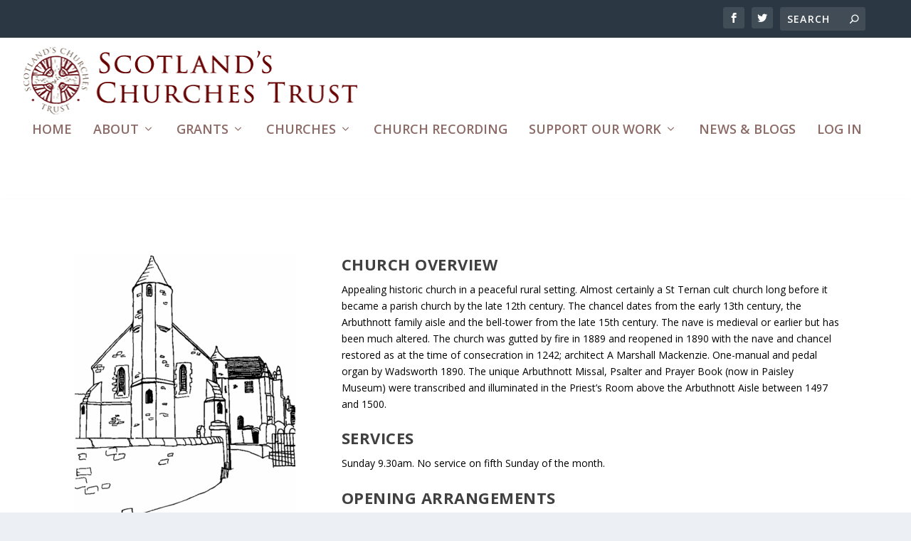

--- FILE ---
content_type: text/html; charset=UTF-8
request_url: https://www.scotlandschurchestrust.org.uk/church/st-ternans-church-arbuthnott/
body_size: 15357
content:
<!DOCTYPE html>
<html lang="en-GB">
<head>
	<meta charset="UTF-8" />
			
	<meta http-equiv="X-UA-Compatible" content="IE=edge">
	<link rel="pingback" href="https://www.scotlandschurchestrust.org.uk/xmlrpc.php" />

		<!--[if lt IE 9]>
	<script src="https://www.scotlandschurchestrust.org.uk/wp-content/themes/Extra/scripts/ext/html5.js" type="text/javascript"></script>
	<![endif]-->

	<script type="text/javascript">
		document.documentElement.className = 'js';
	</script>
	
	<meta name='robots' content='index, follow, max-image-preview:large, max-snippet:-1, max-video-preview:-1' />
	<style>img:is([sizes="auto" i], [sizes^="auto," i]) { contain-intrinsic-size: 3000px 1500px }</style>
	
	<!-- This site is optimized with the Yoast SEO plugin v26.7 - https://yoast.com/wordpress/plugins/seo/ -->
	<title>St Ternan&#039;s Church, Arbuthnott - Scotlands Churches Trust</title>
	<link rel="canonical" href="https://www.scotlandschurchestrust.org.uk/church/st-ternans-church-arbuthnott/" />
	<meta property="og:locale" content="en_GB" />
	<meta property="og:type" content="article" />
	<meta property="og:title" content="St Ternan&#039;s Church, Arbuthnott - Scotlands Churches Trust" />
	<meta property="og:url" content="https://www.scotlandschurchestrust.org.uk/church/st-ternans-church-arbuthnott/" />
	<meta property="og:site_name" content="Scotlands Churches Trust" />
	<meta property="article:publisher" content="https://www.facebook.com/ScotlandsChurchesTrust/" />
	<meta property="article:published_time" content="2017-09-05T11:17:09+00:00" />
	<meta property="article:modified_time" content="2023-06-13T10:23:14+00:00" />
	<meta property="og:image" content="https://www.scotlandschurchestrust.org.uk/wp-content/uploads/2017/09/St-Ternans-Church-Arbuthnott.gif" />
	<meta property="og:image:width" content="310" />
	<meta property="og:image:height" content="386" />
	<meta property="og:image:type" content="image/gif" />
	<meta name="author" content="sct-admin" />
	<meta name="twitter:card" content="summary_large_image" />
	<meta name="twitter:label1" content="Written by" />
	<meta name="twitter:data1" content="sct-admin" />
	<meta name="twitter:label2" content="Estimated reading time" />
	<meta name="twitter:data2" content="2 minutes" />
	<script type="application/ld+json" class="yoast-schema-graph">{"@context":"https://schema.org","@graph":[{"@type":"Article","@id":"https://www.scotlandschurchestrust.org.uk/church/st-ternans-church-arbuthnott/#article","isPartOf":{"@id":"https://www.scotlandschurchestrust.org.uk/church/st-ternans-church-arbuthnott/"},"author":{"name":"sct-admin","@id":"https://www.scotlandschurchestrust.org.uk/#/schema/person/4c28cf5fba35e5b3e6193bfc931f4b1c"},"headline":"St Ternan&#8217;s Church, Arbuthnott","datePublished":"2017-09-05T11:17:09+00:00","dateModified":"2023-06-13T10:23:14+00:00","mainEntityOfPage":{"@id":"https://www.scotlandschurchestrust.org.uk/church/st-ternans-church-arbuthnott/"},"wordCount":642,"publisher":{"@id":"https://www.scotlandschurchestrust.org.uk/#organization"},"image":{"@id":"https://www.scotlandschurchestrust.org.uk/church/st-ternans-church-arbuthnott/#primaryimage"},"thumbnailUrl":"https://www.scotlandschurchestrust.org.uk/wp-content/uploads/2017/09/St-Ternans-Church-Arbuthnott.gif","keywords":["Aberdeenshire","Church of Scotland","S"],"articleSection":["Church"],"inLanguage":"en-GB"},{"@type":"WebPage","@id":"https://www.scotlandschurchestrust.org.uk/church/st-ternans-church-arbuthnott/","url":"https://www.scotlandschurchestrust.org.uk/church/st-ternans-church-arbuthnott/","name":"St Ternan's Church, Arbuthnott - Scotlands Churches Trust","isPartOf":{"@id":"https://www.scotlandschurchestrust.org.uk/#website"},"primaryImageOfPage":{"@id":"https://www.scotlandschurchestrust.org.uk/church/st-ternans-church-arbuthnott/#primaryimage"},"image":{"@id":"https://www.scotlandschurchestrust.org.uk/church/st-ternans-church-arbuthnott/#primaryimage"},"thumbnailUrl":"https://www.scotlandschurchestrust.org.uk/wp-content/uploads/2017/09/St-Ternans-Church-Arbuthnott.gif","datePublished":"2017-09-05T11:17:09+00:00","dateModified":"2023-06-13T10:23:14+00:00","breadcrumb":{"@id":"https://www.scotlandschurchestrust.org.uk/church/st-ternans-church-arbuthnott/#breadcrumb"},"inLanguage":"en-GB","potentialAction":[{"@type":"ReadAction","target":["https://www.scotlandschurchestrust.org.uk/church/st-ternans-church-arbuthnott/"]}]},{"@type":"ImageObject","inLanguage":"en-GB","@id":"https://www.scotlandschurchestrust.org.uk/church/st-ternans-church-arbuthnott/#primaryimage","url":"https://www.scotlandschurchestrust.org.uk/wp-content/uploads/2017/09/St-Ternans-Church-Arbuthnott.gif","contentUrl":"https://www.scotlandschurchestrust.org.uk/wp-content/uploads/2017/09/St-Ternans-Church-Arbuthnott.gif","width":310,"height":386,"caption":"St Ternan's Church, Arbuthnott"},{"@type":"BreadcrumbList","@id":"https://www.scotlandschurchestrust.org.uk/church/st-ternans-church-arbuthnott/#breadcrumb","itemListElement":[{"@type":"ListItem","position":1,"name":"Home","item":"https://www.scotlandschurchestrust.org.uk/"},{"@type":"ListItem","position":2,"name":"St Ternan&#8217;s Church, Arbuthnott"}]},{"@type":"WebSite","@id":"https://www.scotlandschurchestrust.org.uk/#website","url":"https://www.scotlandschurchestrust.org.uk/","name":"Scotlands Churches Trust","description":"SCT","publisher":{"@id":"https://www.scotlandschurchestrust.org.uk/#organization"},"potentialAction":[{"@type":"SearchAction","target":{"@type":"EntryPoint","urlTemplate":"https://www.scotlandschurchestrust.org.uk/?s={search_term_string}"},"query-input":{"@type":"PropertyValueSpecification","valueRequired":true,"valueName":"search_term_string"}}],"inLanguage":"en-GB"},{"@type":"Organization","@id":"https://www.scotlandschurchestrust.org.uk/#organization","name":"Scotland's Churches Trust","url":"https://www.scotlandschurchestrust.org.uk/","logo":{"@type":"ImageObject","inLanguage":"en-GB","@id":"https://www.scotlandschurchestrust.org.uk/#/schema/logo/image/","url":"https://www.scotlandschurchestrust.org.uk/wp-content/uploads/2017/10/cropped-SCTicon.png","contentUrl":"https://www.scotlandschurchestrust.org.uk/wp-content/uploads/2017/10/cropped-SCTicon.png","width":512,"height":512,"caption":"Scotland's Churches Trust"},"image":{"@id":"https://www.scotlandschurchestrust.org.uk/#/schema/logo/image/"},"sameAs":["https://www.facebook.com/ScotlandsChurchesTrust/"]},{"@type":"Person","@id":"https://www.scotlandschurchestrust.org.uk/#/schema/person/4c28cf5fba35e5b3e6193bfc931f4b1c","name":"sct-admin","image":{"@type":"ImageObject","inLanguage":"en-GB","@id":"https://www.scotlandschurchestrust.org.uk/#/schema/person/image/","url":"https://secure.gravatar.com/avatar/571f97b0f4e65cea0f6b8e3738e0b0cc4b6dfbc271ed1c58d294171856c1c2ce?s=96&d=mm&r=g","contentUrl":"https://secure.gravatar.com/avatar/571f97b0f4e65cea0f6b8e3738e0b0cc4b6dfbc271ed1c58d294171856c1c2ce?s=96&d=mm&r=g","caption":"sct-admin"},"url":"https://www.scotlandschurchestrust.org.uk/author/sct-admin/"}]}</script>
	<!-- / Yoast SEO plugin. -->


<link rel='dns-prefetch' href='//fonts.googleapis.com' />
<link rel="alternate" type="application/rss+xml" title="Scotlands Churches Trust &raquo; Feed" href="https://www.scotlandschurchestrust.org.uk/feed/" />
<link rel="alternate" type="application/rss+xml" title="Scotlands Churches Trust &raquo; Comments Feed" href="https://www.scotlandschurchestrust.org.uk/comments/feed/" />
<script type="text/javascript">
/* <![CDATA[ */
window._wpemojiSettings = {"baseUrl":"https:\/\/s.w.org\/images\/core\/emoji\/16.0.1\/72x72\/","ext":".png","svgUrl":"https:\/\/s.w.org\/images\/core\/emoji\/16.0.1\/svg\/","svgExt":".svg","source":{"concatemoji":"https:\/\/www.scotlandschurchestrust.org.uk\/wp-includes\/js\/wp-emoji-release.min.js?ver=6.8.3"}};
/*! This file is auto-generated */
!function(s,n){var o,i,e;function c(e){try{var t={supportTests:e,timestamp:(new Date).valueOf()};sessionStorage.setItem(o,JSON.stringify(t))}catch(e){}}function p(e,t,n){e.clearRect(0,0,e.canvas.width,e.canvas.height),e.fillText(t,0,0);var t=new Uint32Array(e.getImageData(0,0,e.canvas.width,e.canvas.height).data),a=(e.clearRect(0,0,e.canvas.width,e.canvas.height),e.fillText(n,0,0),new Uint32Array(e.getImageData(0,0,e.canvas.width,e.canvas.height).data));return t.every(function(e,t){return e===a[t]})}function u(e,t){e.clearRect(0,0,e.canvas.width,e.canvas.height),e.fillText(t,0,0);for(var n=e.getImageData(16,16,1,1),a=0;a<n.data.length;a++)if(0!==n.data[a])return!1;return!0}function f(e,t,n,a){switch(t){case"flag":return n(e,"\ud83c\udff3\ufe0f\u200d\u26a7\ufe0f","\ud83c\udff3\ufe0f\u200b\u26a7\ufe0f")?!1:!n(e,"\ud83c\udde8\ud83c\uddf6","\ud83c\udde8\u200b\ud83c\uddf6")&&!n(e,"\ud83c\udff4\udb40\udc67\udb40\udc62\udb40\udc65\udb40\udc6e\udb40\udc67\udb40\udc7f","\ud83c\udff4\u200b\udb40\udc67\u200b\udb40\udc62\u200b\udb40\udc65\u200b\udb40\udc6e\u200b\udb40\udc67\u200b\udb40\udc7f");case"emoji":return!a(e,"\ud83e\udedf")}return!1}function g(e,t,n,a){var r="undefined"!=typeof WorkerGlobalScope&&self instanceof WorkerGlobalScope?new OffscreenCanvas(300,150):s.createElement("canvas"),o=r.getContext("2d",{willReadFrequently:!0}),i=(o.textBaseline="top",o.font="600 32px Arial",{});return e.forEach(function(e){i[e]=t(o,e,n,a)}),i}function t(e){var t=s.createElement("script");t.src=e,t.defer=!0,s.head.appendChild(t)}"undefined"!=typeof Promise&&(o="wpEmojiSettingsSupports",i=["flag","emoji"],n.supports={everything:!0,everythingExceptFlag:!0},e=new Promise(function(e){s.addEventListener("DOMContentLoaded",e,{once:!0})}),new Promise(function(t){var n=function(){try{var e=JSON.parse(sessionStorage.getItem(o));if("object"==typeof e&&"number"==typeof e.timestamp&&(new Date).valueOf()<e.timestamp+604800&&"object"==typeof e.supportTests)return e.supportTests}catch(e){}return null}();if(!n){if("undefined"!=typeof Worker&&"undefined"!=typeof OffscreenCanvas&&"undefined"!=typeof URL&&URL.createObjectURL&&"undefined"!=typeof Blob)try{var e="postMessage("+g.toString()+"("+[JSON.stringify(i),f.toString(),p.toString(),u.toString()].join(",")+"));",a=new Blob([e],{type:"text/javascript"}),r=new Worker(URL.createObjectURL(a),{name:"wpTestEmojiSupports"});return void(r.onmessage=function(e){c(n=e.data),r.terminate(),t(n)})}catch(e){}c(n=g(i,f,p,u))}t(n)}).then(function(e){for(var t in e)n.supports[t]=e[t],n.supports.everything=n.supports.everything&&n.supports[t],"flag"!==t&&(n.supports.everythingExceptFlag=n.supports.everythingExceptFlag&&n.supports[t]);n.supports.everythingExceptFlag=n.supports.everythingExceptFlag&&!n.supports.flag,n.DOMReady=!1,n.readyCallback=function(){n.DOMReady=!0}}).then(function(){return e}).then(function(){var e;n.supports.everything||(n.readyCallback(),(e=n.source||{}).concatemoji?t(e.concatemoji):e.wpemoji&&e.twemoji&&(t(e.twemoji),t(e.wpemoji)))}))}((window,document),window._wpemojiSettings);
/* ]]> */
</script>
<meta content="SCT Divi Theme v.1.01" name="generator"/><link rel='stylesheet' id='remodal-css' href='https://www.scotlandschurchestrust.org.uk/wp-content/plugins/wp-google-maps-pro/lib/remodal.css?ver=6.8.3' type='text/css' media='all' />
<link rel='stylesheet' id='remodal-default-theme-css' href='https://www.scotlandschurchestrust.org.uk/wp-content/plugins/wp-google-maps-pro/lib/remodal-default-theme.css?ver=6.8.3' type='text/css' media='all' />
<link rel='stylesheet' id='wpgmza-marker-library-dialog-css' href='https://www.scotlandschurchestrust.org.uk/wp-content/plugins/wp-google-maps-pro/css/marker-library-dialog.css?ver=6.8.3' type='text/css' media='all' />
<link rel='stylesheet' id='pt-cv-public-style-css' href='https://www.scotlandschurchestrust.org.uk/wp-content/plugins/content-views-query-and-display-post-page/public/assets/css/cv.css?ver=4.2.1' type='text/css' media='all' />
<style id='wp-emoji-styles-inline-css' type='text/css'>

	img.wp-smiley, img.emoji {
		display: inline !important;
		border: none !important;
		box-shadow: none !important;
		height: 1em !important;
		width: 1em !important;
		margin: 0 0.07em !important;
		vertical-align: -0.1em !important;
		background: none !important;
		padding: 0 !important;
	}
</style>
<link rel='stylesheet' id='wp-block-library-css' href='https://www.scotlandschurchestrust.org.uk/wp-includes/css/dist/block-library/style.min.css?ver=6.8.3' type='text/css' media='all' />
<style id='wp-block-library-theme-inline-css' type='text/css'>
.wp-block-audio :where(figcaption){color:#555;font-size:13px;text-align:center}.is-dark-theme .wp-block-audio :where(figcaption){color:#ffffffa6}.wp-block-audio{margin:0 0 1em}.wp-block-code{border:1px solid #ccc;border-radius:4px;font-family:Menlo,Consolas,monaco,monospace;padding:.8em 1em}.wp-block-embed :where(figcaption){color:#555;font-size:13px;text-align:center}.is-dark-theme .wp-block-embed :where(figcaption){color:#ffffffa6}.wp-block-embed{margin:0 0 1em}.blocks-gallery-caption{color:#555;font-size:13px;text-align:center}.is-dark-theme .blocks-gallery-caption{color:#ffffffa6}:root :where(.wp-block-image figcaption){color:#555;font-size:13px;text-align:center}.is-dark-theme :root :where(.wp-block-image figcaption){color:#ffffffa6}.wp-block-image{margin:0 0 1em}.wp-block-pullquote{border-bottom:4px solid;border-top:4px solid;color:currentColor;margin-bottom:1.75em}.wp-block-pullquote cite,.wp-block-pullquote footer,.wp-block-pullquote__citation{color:currentColor;font-size:.8125em;font-style:normal;text-transform:uppercase}.wp-block-quote{border-left:.25em solid;margin:0 0 1.75em;padding-left:1em}.wp-block-quote cite,.wp-block-quote footer{color:currentColor;font-size:.8125em;font-style:normal;position:relative}.wp-block-quote:where(.has-text-align-right){border-left:none;border-right:.25em solid;padding-left:0;padding-right:1em}.wp-block-quote:where(.has-text-align-center){border:none;padding-left:0}.wp-block-quote.is-large,.wp-block-quote.is-style-large,.wp-block-quote:where(.is-style-plain){border:none}.wp-block-search .wp-block-search__label{font-weight:700}.wp-block-search__button{border:1px solid #ccc;padding:.375em .625em}:where(.wp-block-group.has-background){padding:1.25em 2.375em}.wp-block-separator.has-css-opacity{opacity:.4}.wp-block-separator{border:none;border-bottom:2px solid;margin-left:auto;margin-right:auto}.wp-block-separator.has-alpha-channel-opacity{opacity:1}.wp-block-separator:not(.is-style-wide):not(.is-style-dots){width:100px}.wp-block-separator.has-background:not(.is-style-dots){border-bottom:none;height:1px}.wp-block-separator.has-background:not(.is-style-wide):not(.is-style-dots){height:2px}.wp-block-table{margin:0 0 1em}.wp-block-table td,.wp-block-table th{word-break:normal}.wp-block-table :where(figcaption){color:#555;font-size:13px;text-align:center}.is-dark-theme .wp-block-table :where(figcaption){color:#ffffffa6}.wp-block-video :where(figcaption){color:#555;font-size:13px;text-align:center}.is-dark-theme .wp-block-video :where(figcaption){color:#ffffffa6}.wp-block-video{margin:0 0 1em}:root :where(.wp-block-template-part.has-background){margin-bottom:0;margin-top:0;padding:1.25em 2.375em}
</style>
<style id='restrict-content-pro-content-upgrade-redirect-style-inline-css' type='text/css'>
.wp-block-restrict-content-pro-content-upgrade-redirect .wp-block-button__width-25 {
  width: calc(25% - 0.5rem);
}
.wp-block-restrict-content-pro-content-upgrade-redirect .wp-block-button__width-25 .wp-block-button__link {
  width: 100%;
}
.wp-block-restrict-content-pro-content-upgrade-redirect .wp-block-button__width-50 {
  width: calc(50% - 0.5rem);
}
.wp-block-restrict-content-pro-content-upgrade-redirect .wp-block-button__width-50 .wp-block-button__link {
  width: 100%;
}
.wp-block-restrict-content-pro-content-upgrade-redirect .wp-block-button__width-75 {
  width: calc(75% - 0.5rem);
}
.wp-block-restrict-content-pro-content-upgrade-redirect .wp-block-button__width-75 .wp-block-button__link {
  width: 100%;
}
.wp-block-restrict-content-pro-content-upgrade-redirect .wp-block-button__width-100 {
  margin-right: 0;
  width: 100%;
}
.wp-block-restrict-content-pro-content-upgrade-redirect .wp-block-button__width-100 .wp-block-button__link {
  width: 100%;
}

/*# sourceMappingURL=style-content-upgrade-redirect.css.map*/
</style>
<style id='global-styles-inline-css' type='text/css'>
:root{--wp--preset--aspect-ratio--square: 1;--wp--preset--aspect-ratio--4-3: 4/3;--wp--preset--aspect-ratio--3-4: 3/4;--wp--preset--aspect-ratio--3-2: 3/2;--wp--preset--aspect-ratio--2-3: 2/3;--wp--preset--aspect-ratio--16-9: 16/9;--wp--preset--aspect-ratio--9-16: 9/16;--wp--preset--color--black: #000000;--wp--preset--color--cyan-bluish-gray: #abb8c3;--wp--preset--color--white: #ffffff;--wp--preset--color--pale-pink: #f78da7;--wp--preset--color--vivid-red: #cf2e2e;--wp--preset--color--luminous-vivid-orange: #ff6900;--wp--preset--color--luminous-vivid-amber: #fcb900;--wp--preset--color--light-green-cyan: #7bdcb5;--wp--preset--color--vivid-green-cyan: #00d084;--wp--preset--color--pale-cyan-blue: #8ed1fc;--wp--preset--color--vivid-cyan-blue: #0693e3;--wp--preset--color--vivid-purple: #9b51e0;--wp--preset--gradient--vivid-cyan-blue-to-vivid-purple: linear-gradient(135deg,rgba(6,147,227,1) 0%,rgb(155,81,224) 100%);--wp--preset--gradient--light-green-cyan-to-vivid-green-cyan: linear-gradient(135deg,rgb(122,220,180) 0%,rgb(0,208,130) 100%);--wp--preset--gradient--luminous-vivid-amber-to-luminous-vivid-orange: linear-gradient(135deg,rgba(252,185,0,1) 0%,rgba(255,105,0,1) 100%);--wp--preset--gradient--luminous-vivid-orange-to-vivid-red: linear-gradient(135deg,rgba(255,105,0,1) 0%,rgb(207,46,46) 100%);--wp--preset--gradient--very-light-gray-to-cyan-bluish-gray: linear-gradient(135deg,rgb(238,238,238) 0%,rgb(169,184,195) 100%);--wp--preset--gradient--cool-to-warm-spectrum: linear-gradient(135deg,rgb(74,234,220) 0%,rgb(151,120,209) 20%,rgb(207,42,186) 40%,rgb(238,44,130) 60%,rgb(251,105,98) 80%,rgb(254,248,76) 100%);--wp--preset--gradient--blush-light-purple: linear-gradient(135deg,rgb(255,206,236) 0%,rgb(152,150,240) 100%);--wp--preset--gradient--blush-bordeaux: linear-gradient(135deg,rgb(254,205,165) 0%,rgb(254,45,45) 50%,rgb(107,0,62) 100%);--wp--preset--gradient--luminous-dusk: linear-gradient(135deg,rgb(255,203,112) 0%,rgb(199,81,192) 50%,rgb(65,88,208) 100%);--wp--preset--gradient--pale-ocean: linear-gradient(135deg,rgb(255,245,203) 0%,rgb(182,227,212) 50%,rgb(51,167,181) 100%);--wp--preset--gradient--electric-grass: linear-gradient(135deg,rgb(202,248,128) 0%,rgb(113,206,126) 100%);--wp--preset--gradient--midnight: linear-gradient(135deg,rgb(2,3,129) 0%,rgb(40,116,252) 100%);--wp--preset--font-size--small: 13px;--wp--preset--font-size--medium: 20px;--wp--preset--font-size--large: 36px;--wp--preset--font-size--x-large: 42px;--wp--preset--spacing--20: 0.44rem;--wp--preset--spacing--30: 0.67rem;--wp--preset--spacing--40: 1rem;--wp--preset--spacing--50: 1.5rem;--wp--preset--spacing--60: 2.25rem;--wp--preset--spacing--70: 3.38rem;--wp--preset--spacing--80: 5.06rem;--wp--preset--shadow--natural: 6px 6px 9px rgba(0, 0, 0, 0.2);--wp--preset--shadow--deep: 12px 12px 50px rgba(0, 0, 0, 0.4);--wp--preset--shadow--sharp: 6px 6px 0px rgba(0, 0, 0, 0.2);--wp--preset--shadow--outlined: 6px 6px 0px -3px rgba(255, 255, 255, 1), 6px 6px rgba(0, 0, 0, 1);--wp--preset--shadow--crisp: 6px 6px 0px rgba(0, 0, 0, 1);}:root { --wp--style--global--content-size: 856px;--wp--style--global--wide-size: 1280px; }:where(body) { margin: 0; }.wp-site-blocks > .alignleft { float: left; margin-right: 2em; }.wp-site-blocks > .alignright { float: right; margin-left: 2em; }.wp-site-blocks > .aligncenter { justify-content: center; margin-left: auto; margin-right: auto; }:where(.is-layout-flex){gap: 0.5em;}:where(.is-layout-grid){gap: 0.5em;}.is-layout-flow > .alignleft{float: left;margin-inline-start: 0;margin-inline-end: 2em;}.is-layout-flow > .alignright{float: right;margin-inline-start: 2em;margin-inline-end: 0;}.is-layout-flow > .aligncenter{margin-left: auto !important;margin-right: auto !important;}.is-layout-constrained > .alignleft{float: left;margin-inline-start: 0;margin-inline-end: 2em;}.is-layout-constrained > .alignright{float: right;margin-inline-start: 2em;margin-inline-end: 0;}.is-layout-constrained > .aligncenter{margin-left: auto !important;margin-right: auto !important;}.is-layout-constrained > :where(:not(.alignleft):not(.alignright):not(.alignfull)){max-width: var(--wp--style--global--content-size);margin-left: auto !important;margin-right: auto !important;}.is-layout-constrained > .alignwide{max-width: var(--wp--style--global--wide-size);}body .is-layout-flex{display: flex;}.is-layout-flex{flex-wrap: wrap;align-items: center;}.is-layout-flex > :is(*, div){margin: 0;}body .is-layout-grid{display: grid;}.is-layout-grid > :is(*, div){margin: 0;}body{padding-top: 0px;padding-right: 0px;padding-bottom: 0px;padding-left: 0px;}a:where(:not(.wp-element-button)){text-decoration: underline;}:root :where(.wp-element-button, .wp-block-button__link){background-color: #32373c;border-width: 0;color: #fff;font-family: inherit;font-size: inherit;line-height: inherit;padding: calc(0.667em + 2px) calc(1.333em + 2px);text-decoration: none;}.has-black-color{color: var(--wp--preset--color--black) !important;}.has-cyan-bluish-gray-color{color: var(--wp--preset--color--cyan-bluish-gray) !important;}.has-white-color{color: var(--wp--preset--color--white) !important;}.has-pale-pink-color{color: var(--wp--preset--color--pale-pink) !important;}.has-vivid-red-color{color: var(--wp--preset--color--vivid-red) !important;}.has-luminous-vivid-orange-color{color: var(--wp--preset--color--luminous-vivid-orange) !important;}.has-luminous-vivid-amber-color{color: var(--wp--preset--color--luminous-vivid-amber) !important;}.has-light-green-cyan-color{color: var(--wp--preset--color--light-green-cyan) !important;}.has-vivid-green-cyan-color{color: var(--wp--preset--color--vivid-green-cyan) !important;}.has-pale-cyan-blue-color{color: var(--wp--preset--color--pale-cyan-blue) !important;}.has-vivid-cyan-blue-color{color: var(--wp--preset--color--vivid-cyan-blue) !important;}.has-vivid-purple-color{color: var(--wp--preset--color--vivid-purple) !important;}.has-black-background-color{background-color: var(--wp--preset--color--black) !important;}.has-cyan-bluish-gray-background-color{background-color: var(--wp--preset--color--cyan-bluish-gray) !important;}.has-white-background-color{background-color: var(--wp--preset--color--white) !important;}.has-pale-pink-background-color{background-color: var(--wp--preset--color--pale-pink) !important;}.has-vivid-red-background-color{background-color: var(--wp--preset--color--vivid-red) !important;}.has-luminous-vivid-orange-background-color{background-color: var(--wp--preset--color--luminous-vivid-orange) !important;}.has-luminous-vivid-amber-background-color{background-color: var(--wp--preset--color--luminous-vivid-amber) !important;}.has-light-green-cyan-background-color{background-color: var(--wp--preset--color--light-green-cyan) !important;}.has-vivid-green-cyan-background-color{background-color: var(--wp--preset--color--vivid-green-cyan) !important;}.has-pale-cyan-blue-background-color{background-color: var(--wp--preset--color--pale-cyan-blue) !important;}.has-vivid-cyan-blue-background-color{background-color: var(--wp--preset--color--vivid-cyan-blue) !important;}.has-vivid-purple-background-color{background-color: var(--wp--preset--color--vivid-purple) !important;}.has-black-border-color{border-color: var(--wp--preset--color--black) !important;}.has-cyan-bluish-gray-border-color{border-color: var(--wp--preset--color--cyan-bluish-gray) !important;}.has-white-border-color{border-color: var(--wp--preset--color--white) !important;}.has-pale-pink-border-color{border-color: var(--wp--preset--color--pale-pink) !important;}.has-vivid-red-border-color{border-color: var(--wp--preset--color--vivid-red) !important;}.has-luminous-vivid-orange-border-color{border-color: var(--wp--preset--color--luminous-vivid-orange) !important;}.has-luminous-vivid-amber-border-color{border-color: var(--wp--preset--color--luminous-vivid-amber) !important;}.has-light-green-cyan-border-color{border-color: var(--wp--preset--color--light-green-cyan) !important;}.has-vivid-green-cyan-border-color{border-color: var(--wp--preset--color--vivid-green-cyan) !important;}.has-pale-cyan-blue-border-color{border-color: var(--wp--preset--color--pale-cyan-blue) !important;}.has-vivid-cyan-blue-border-color{border-color: var(--wp--preset--color--vivid-cyan-blue) !important;}.has-vivid-purple-border-color{border-color: var(--wp--preset--color--vivid-purple) !important;}.has-vivid-cyan-blue-to-vivid-purple-gradient-background{background: var(--wp--preset--gradient--vivid-cyan-blue-to-vivid-purple) !important;}.has-light-green-cyan-to-vivid-green-cyan-gradient-background{background: var(--wp--preset--gradient--light-green-cyan-to-vivid-green-cyan) !important;}.has-luminous-vivid-amber-to-luminous-vivid-orange-gradient-background{background: var(--wp--preset--gradient--luminous-vivid-amber-to-luminous-vivid-orange) !important;}.has-luminous-vivid-orange-to-vivid-red-gradient-background{background: var(--wp--preset--gradient--luminous-vivid-orange-to-vivid-red) !important;}.has-very-light-gray-to-cyan-bluish-gray-gradient-background{background: var(--wp--preset--gradient--very-light-gray-to-cyan-bluish-gray) !important;}.has-cool-to-warm-spectrum-gradient-background{background: var(--wp--preset--gradient--cool-to-warm-spectrum) !important;}.has-blush-light-purple-gradient-background{background: var(--wp--preset--gradient--blush-light-purple) !important;}.has-blush-bordeaux-gradient-background{background: var(--wp--preset--gradient--blush-bordeaux) !important;}.has-luminous-dusk-gradient-background{background: var(--wp--preset--gradient--luminous-dusk) !important;}.has-pale-ocean-gradient-background{background: var(--wp--preset--gradient--pale-ocean) !important;}.has-electric-grass-gradient-background{background: var(--wp--preset--gradient--electric-grass) !important;}.has-midnight-gradient-background{background: var(--wp--preset--gradient--midnight) !important;}.has-small-font-size{font-size: var(--wp--preset--font-size--small) !important;}.has-medium-font-size{font-size: var(--wp--preset--font-size--medium) !important;}.has-large-font-size{font-size: var(--wp--preset--font-size--large) !important;}.has-x-large-font-size{font-size: var(--wp--preset--font-size--x-large) !important;}
:where(.wp-block-post-template.is-layout-flex){gap: 1.25em;}:where(.wp-block-post-template.is-layout-grid){gap: 1.25em;}
:where(.wp-block-columns.is-layout-flex){gap: 2em;}:where(.wp-block-columns.is-layout-grid){gap: 2em;}
:root :where(.wp-block-pullquote){font-size: 1.5em;line-height: 1.6;}
</style>
<link rel='stylesheet' id='extra-fonts-css' href='https://fonts.googleapis.com/css?family=Open+Sans:300italic,400italic,600italic,700italic,800italic,400,300,600,700,800&#038;subset=latin,latin-ext' type='text/css' media='all' />
<link rel='stylesheet' id='et-builder-googlefonts-cached-css' href='https://fonts.googleapis.com/css?family=ABeeZee:regular,italic|Roboto:100,100italic,300,300italic,regular,italic,500,500italic,700,700italic,900,900italic&#038;subset=latin,cyrillic,cyrillic-ext,greek,greek-ext,latin-ext,vietnamese&#038;display=swap' type='text/css' media='all' />
<link rel='stylesheet' id='extra-style-parent-css' href='https://www.scotlandschurchestrust.org.uk/wp-content/themes/Extra/style-static.min.css?ver=4.18.0' type='text/css' media='all' />
<link rel='stylesheet' id='orbisius_ctc_extra_parent_style_child_style-css' href='https://www.scotlandschurchestrust.org.uk/wp-content/themes/Extra-child-theme-01/style.css?ver=4.18.0' type='text/css' media='all' />
<link rel='stylesheet' id='extra-style-css' href='https://www.scotlandschurchestrust.org.uk/wp-content/themes/Extra-child-theme-01/style.css?ver=4.18.0' type='text/css' media='all' />
<script type="text/javascript" src="https://www.scotlandschurchestrust.org.uk/wp-includes/js/jquery/jquery.min.js?ver=3.7.1" id="jquery-core-js"></script>
<script type="text/javascript" src="https://www.scotlandschurchestrust.org.uk/wp-includes/js/jquery/jquery-migrate.min.js?ver=3.4.1" id="jquery-migrate-js"></script>
<script type="text/javascript" src="https://www.scotlandschurchestrust.org.uk/wp-content/plugins/wp-google-maps-pro/lib/remodal.min.js?ver=6.8.3" id="remodal-js"></script>
<script type="text/javascript" id="wpgmza_data-js-extra">
/* <![CDATA[ */
var wpgmza_google_api_status = {"message":"Enqueued","code":"ENQUEUED"};
/* ]]> */
</script>
<script type="text/javascript" src="https://www.scotlandschurchestrust.org.uk/wp-content/plugins/wp-google-maps/wpgmza_data.js?ver=6.8.3" id="wpgmza_data-js"></script>
<link rel="https://api.w.org/" href="https://www.scotlandschurchestrust.org.uk/wp-json/" /><link rel="alternate" title="JSON" type="application/json" href="https://www.scotlandschurchestrust.org.uk/wp-json/wp/v2/posts/2588" /><link rel="EditURI" type="application/rsd+xml" title="RSD" href="https://www.scotlandschurchestrust.org.uk/xmlrpc.php?rsd" />
<meta name="generator" content="WordPress 6.8.3" />
<link rel='shortlink' href='https://www.scotlandschurchestrust.org.uk/?p=2588' />
<link rel="alternate" title="oEmbed (JSON)" type="application/json+oembed" href="https://www.scotlandschurchestrust.org.uk/wp-json/oembed/1.0/embed?url=https%3A%2F%2Fwww.scotlandschurchestrust.org.uk%2Fchurch%2Fst-ternans-church-arbuthnott%2F" />
<link rel="alternate" title="oEmbed (XML)" type="text/xml+oembed" href="https://www.scotlandschurchestrust.org.uk/wp-json/oembed/1.0/embed?url=https%3A%2F%2Fwww.scotlandschurchestrust.org.uk%2Fchurch%2Fst-ternans-church-arbuthnott%2F&#038;format=xml" />
<!-- Google tag (gtag.js) -->
<script async src="https://www.googletagmanager.com/gtag/js?id=G-S7DLCKCNLC"></script>
<script>
  window.dataLayer = window.dataLayer || [];
  function gtag(){dataLayer.push(arguments);}
  gtag('js', new Date());

  gtag('config', 'G-S7DLCKCNLC');
</script><script type="text/javascript">document.documentElement.className += " js";</script>
<meta name="viewport" content="width=device-width, initial-scale=1.0, maximum-scale=1.0, user-scalable=1" /><meta name="google-site-verification" content="dwOZFF0QNoPyxtB8XaEcZXZlttYJq9S0X_Dj6xOBkRY">
<link rel="icon" href="https://www.scotlandschurchestrust.org.uk/wp-content/uploads/2017/10/cropped-SCTicon-32x32.png" sizes="32x32" />
<link rel="icon" href="https://www.scotlandschurchestrust.org.uk/wp-content/uploads/2017/10/cropped-SCTicon-192x192.png" sizes="192x192" />
<link rel="apple-touch-icon" href="https://www.scotlandschurchestrust.org.uk/wp-content/uploads/2017/10/cropped-SCTicon-180x180.png" />
<meta name="msapplication-TileImage" content="https://www.scotlandschurchestrust.org.uk/wp-content/uploads/2017/10/cropped-SCTicon-270x270.png" />
<link rel="stylesheet" id="et-extra-customizer-global-cached-inline-styles" href="https://www.scotlandschurchestrust.org.uk/wp-content/et-cache/global/et-extra-customizer-global.min.css?ver=1768469916" /></head>
<body class="wp-singular post-template-default single single-post postid-2588 single-format-standard wp-theme-Extra wp-child-theme-Extra-child-theme-01 et-tb-has-template et-tb-has-footer et_extra et_pb_pagebuilder_layout et_fullwidth_nav et_fixed_nav et_pb_gutters3 et_primary_nav_dropdown_animation_Default et_secondary_nav_dropdown_animation_Default  et_includes_sidebar et-db">
	<div id="page-container" class="page-container">
<div id="et-boc" class="et-boc">
			
		<!-- Header -->
<header class="header left-right">
			<!-- #top-header -->
		<div id="top-header" style="">
			<div class="container">

				<!-- Secondary Nav -->
									<div id="et-secondary-nav" class="">
											</div>
				
				<!-- #et-info -->
				<div id="et-info">

					
						<!-- .et-extra-social-icons -->
						<ul class="et-extra-social-icons" style="">
																																															<li class="et-extra-social-icon facebook">
										<a href="https://www.facebook.com/ScotlandsChurchesTrust/" class="et-extra-icon et-extra-icon-background-hover et-extra-icon-facebook"></a>
									</li>
																																																<li class="et-extra-social-icon twitter">
										<a href="https://twitter.com/SChurchesTrust" class="et-extra-icon et-extra-icon-background-hover et-extra-icon-twitter"></a>
									</li>
																																																																																																																																																																																																																																																																																																																																																																																																																																																																																																																																																																																																																																		</ul>
					
					<!-- .et-top-search -->
											<div class="et-top-search" style="">
							<form role="search" class="et-search-form" method="get" action="https://www.scotlandschurchestrust.org.uk/">
			<input type="search" class="et-search-field" placeholder="Search" value="" name="s" title="Search for:" />
			<button class="et-search-submit"></button>
		</form>						</div>
					
					<!-- cart -->
									</div>
			</div><!-- /.container -->
		</div><!-- /#top-header -->

	
	<!-- Main Header -->
	<div id="main-header-wrapper">
		<div id="main-header" data-fixed-height="80">
			<div class="container">
				<!-- ET Ad -->
				
				
					<!-- Logo -->
					<a class="logo" href="https://www.scotlandschurchestrust.org.uk/" data-fixed-height="51">
						<img src="https://www.scotlandschurchestrust.org.uk/wp-content/uploads/2017/09/SCT_banner_trajan.png" alt="Scotlands Churches Trust" id="logo" />
					</a>

					
				<!-- ET Navigation -->
				<div id="et-navigation" class="">
					<ul id="et-menu" class="nav"><li class="menu-item menu-item-type-custom menu-item-object-custom menu-item-home menu-item-895"><a href="https://www.scotlandschurchestrust.org.uk/">Home</a></li>
<li class="menu-item menu-item-type-custom menu-item-object-custom menu-item-has-children menu-item-7794"><a href="#">About</a>
<ul class="sub-menu">
	<li class="menu-item menu-item-type-post_type menu-item-object-page menu-item-7782"><a href="https://www.scotlandschurchestrust.org.uk/about-sct/">About us</a></li>
	<li class="menu-item menu-item-type-post_type menu-item-object-page menu-item-18980"><a href="https://www.scotlandschurchestrust.org.uk/about-sct/trustees-and-staff/">Trustees and staff</a></li>
	<li class="menu-item menu-item-type-post_type menu-item-object-page menu-item-7783"><a href="https://www.scotlandschurchestrust.org.uk/about-sct/contact-us/">Contact</a></li>
	<li class="menu-item menu-item-type-post_type menu-item-object-page menu-item-privacy-policy menu-item-9558"><a rel="privacy-policy" href="https://www.scotlandschurchestrust.org.uk/about-sct/privacy-policy/">Privacy Policy</a></li>
</ul>
</li>
<li class="menu-item menu-item-type-custom menu-item-object-custom menu-item-has-children menu-item-7878"><a href="#">Grants</a>
<ul class="sub-menu">
	<li class="menu-item menu-item-type-post_type menu-item-object-page menu-item-893"><a href="https://www.scotlandschurchestrust.org.uk/fabric-grants/">About Grants</a></li>
	<li class="menu-item menu-item-type-custom menu-item-object-custom menu-item-has-children menu-item-12747"><a href="#">Building Grants</a>
	<ul class="sub-menu">
		<li class="menu-item menu-item-type-post_type menu-item-object-page menu-item-11349"><a href="https://www.scotlandschurchestrust.org.uk/fabric-grant-application/">Fabric Grant</a></li>
		<li class="menu-item menu-item-type-post_type menu-item-object-page menu-item-12748"><a href="https://www.scotlandschurchestrust.org.uk/micro-maintenance-grant/">Maintenance Grant</a></li>
	</ul>
</li>
	<li class="menu-item menu-item-type-custom menu-item-object-custom menu-item-has-children menu-item-9763"><a href="#">Organ Playing Awards</a>
	<ul class="sub-menu">
		<li class="menu-item menu-item-type-post_type menu-item-object-page menu-item-11481"><a href="https://www.scotlandschurchestrust.org.uk/?page_id=11479">Educational Award</a></li>
		<li class="menu-item menu-item-type-post_type menu-item-object-page menu-item-11475"><a href="https://www.scotlandschurchestrust.org.uk/?page_id=11473">Concert Award</a></li>
	</ul>
</li>
	<li class="menu-item menu-item-type-post_type menu-item-object-page menu-item-7880"><a href="https://www.scotlandschurchestrust.org.uk/other-help/">Other help</a></li>
</ul>
</li>
<li class="menu-item menu-item-type-custom menu-item-object-custom menu-item-has-children menu-item-7939"><a href="#">Churches</a>
<ul class="sub-menu">
	<li class="menu-item menu-item-type-post_type menu-item-object-page menu-item-894"><a href="https://www.scotlandschurchestrust.org.uk/churches/">Search</a></li>
	<li class="menu-item menu-item-type-post_type menu-item-object-page menu-item-9642"><a href="https://www.scotlandschurchestrust.org.uk/member-church-registration/">Church Registration</a></li>
</ul>
</li>
<li class="menu-item menu-item-type-post_type menu-item-object-page menu-item-22530"><a href="https://www.scotlandschurchestrust.org.uk/church-recording/">Church Recording</a></li>
<li class="menu-item menu-item-type-custom menu-item-object-custom menu-item-has-children menu-item-7795"><a href="#">Support our Work</a>
<ul class="sub-menu">
	<li class="menu-item menu-item-type-post_type menu-item-object-page menu-item-7786"><a href="https://www.scotlandschurchestrust.org.uk/about-sct/support-us/">Donate</a></li>
	<li class="menu-item menu-item-type-custom menu-item-object-custom menu-item-7796"><a href="https://www.scotlandschurchestrust.org.uk/become-a-friend-of-scotlands-churches-trust">Become a Friend of SCT</a></li>
	<li class="menu-item menu-item-type-post_type menu-item-object-page menu-item-20947"><a href="https://www.scotlandschurchestrust.org.uk/gift-memberships/">Buy a Gift Membership</a></li>
</ul>
</li>
<li class="menu-item menu-item-type-post_type menu-item-object-page menu-item-892"><a href="https://www.scotlandschurchestrust.org.uk/the-blog/">News &#038; Blogs</a></li>
<li class="menu-item menu-item-type-custom menu-item-object-custom menu-item-18877"><a href="https://www.scotlandschurchestrust.org.uk/wp-login.php">Log In</a></li>
</ul>					<div id="et-mobile-navigation">
			<span class="show-menu">
				<div class="show-menu-button">
					<span></span>
					<span></span>
					<span></span>
				</div>
				<p>Select Page</p>
			</span>
			<nav>
			</nav>
		</div> <!-- /#et-mobile-navigation -->				</div><!-- /#et-navigation -->
			</div><!-- /.container -->
		</div><!-- /#main-header -->
	</div><!-- /#main-header-wrapper -->
</header>

<div id="main-content">
		<div class="container">
		<div id="content-area" class="clearfix">
			<div class="et_pb_extra_column_main">
																<article id="post-2588" class="module single-post-module post-2588 post type-post status-publish format-standard has-post-thumbnail hentry category-church tag-aberdeenshire tag-church-of-scotland tag-s et-doesnt-have-title_meta et-doesnt-have-featured_image et-has-post-format-content et_post_format-et-post-format-standard">
							
							
														
							<div class="post-wrap">
															<div class="post-content entry-content">
									<div class="et-l et-l--post">
			<div class="et_builder_inner_content et_pb_gutters3"><div class="et_pb_section et_pb_section_0 et_section_regular" >
				
				
				
				
				
				
				<div class="et_pb_row et_pb_row_0">
				<div class="et_pb_column et_pb_column_1_3 et_pb_column_0  et_pb_css_mix_blend_mode_passthrough">
				
				
				
				
				<div class="et_pb_module et_pb_blurb et_pb_blurb_0  et_pb_text_align_right  et_pb_blurb_position_top et_pb_bg_layout_light">
				
				
				
				
				<div class="et_pb_blurb_content">
					<div class="et_pb_main_blurb_image"><a href="http://www.arbuthnottbervieandkinneff.org.uk/%20" target="_blank"><span class="et_pb_image_wrap et_pb_only_image_mode_wrap"><img fetchpriority="high" decoding="async" width="310" height="386" src="https://www.scotlandschurchestrust.org.uk/wp-content/uploads/2017/09/St-Ternans-Church-Arbuthnott.gif" alt=" St Ternan&#039;s Church, Arbuthnott " class="et-waypoint et_pb_animation_top et_pb_animation_top_tablet et_pb_animation_top_phone wp-image-4656" /></span></a></div>
					<div class="et_pb_blurb_container">
						<h4 class="et_pb_module_header"><a href="http://www.arbuthnottbervieandkinneff.org.uk/%20" target="_blank">St Ternan's Church, Arbuthnott </a></h4>
						<div class="et_pb_blurb_description"><strong>Denomination:</strong> Church of Scotland<br />
<strong>OS Reference:</strong> NO801746<br />
<strong>Address:</strong> , Arbuthnott , AB30 1NA<br />
<strong>Local Authority:</strong> Aberdeenshire<br />
<strong>Listing:</strong> A<br />
<a href="http://www.arbuthnottbervieandkinneff.org.uk/" target="_blank" rel="noopener"><strong>WEBSITE</strong></a></p>
<p>&nbsp;</div>
					</div>
				</div>
			</div>
			</div><div class="et_pb_column et_pb_column_2_3 et_pb_column_1  et_pb_css_mix_blend_mode_passthrough et-last-child">
				
				
				
				
				<div class="et_pb_module et_pb_text et_pb_text_0  et_pb_text_align_left et_pb_bg_layout_light">
				
				
				
				
				<div class="et_pb_text_inner"><h2>Church Overview</h2>
<p>Appealing historic church in a peaceful rural setting. Almost certainly a St Ternan cult church long before it became a parish church by the late 12th century. The chancel dates from the early 13th century, the Arbuthnott family aisle and the bell-tower from the late 15th century. The nave is medieval or earlier but has been much altered. The church was gutted by fire in 1889 and reopened in 1890 with the nave and chancel restored as at the time of consecration in 1242; architect A Marshall Mackenzie. One-manual and pedal organ by Wadsworth 1890. The unique Arbuthnott Missal, Psalter and Prayer Book (now in Paisley Museum) were transcribed and illuminated in the Priest&#8217;s Room above the Arbuthnott Aisle between 1497 and 1500.</p>
<h2>Services</h2>
<p>Sunday 9.30am. No service on fifth Sunday of the month.</p>
<h2>Opening Arrangements</h2>
<p>Open daily</p>
<p>&nbsp;</p></div>
			</div>
			</div>
				
				
				
				
			</div><div class="et_pb_row et_pb_row_1">
				<div class="et_pb_column et_pb_column_1_2 et_pb_column_2  et_pb_css_mix_blend_mode_passthrough">
				
				
				
				
				<div class="et_pb_module et_pb_text et_pb_text_1  et_pb_text_align_left et_pb_bg_layout_light">
				
				
				
				
				<div class="et_pb_text_inner"><h2>Image Gallery</h2>
<p>Click image to open gallery.</div>
			</div><div class="et_pb_module et_pb_gallery et_pb_gallery_0  et_pb_bg_layout_light et_pb_gallery_grid">
				<div class="et_pb_gallery_items et_post_gallery clearfix" data-per_page="2"><div class="et_pb_gallery_item et_pb_grid_item et_pb_bg_layout_light et_pb_gallery_item_0_0">
				<div class='et_pb_gallery_image landscape'>
					<a href="https://www.scotlandschurchestrust.org.uk/wp-content/uploads/2017/09/Arbuthnott-St-Ternans-Church-image-from-NMR.jpg" title="St Ternan&#039;s Church, Arbuthnott">
					<img loading="lazy" decoding="async" width="400" height="284" src="https://www.scotlandschurchestrust.org.uk/wp-content/uploads/2017/09/Arbuthnott-St-Ternans-Church-image-from-NMR-400x284.jpg" alt="St Ternan&#039;s Church, Arbuthnott" srcset="https://www.scotlandschurchestrust.org.uk/wp-content/uploads/2017/09/Arbuthnott-St-Ternans-Church-image-from-NMR.jpg 479w, https://www.scotlandschurchestrust.org.uk/wp-content/uploads/2017/09/Arbuthnott-St-Ternans-Church-image-from-NMR-400x284.jpg 480w" sizes="auto, (max-width:479px) 479px, 100vw" class="wp-image-4660" />
					<span class="et_overlay"></span>
				</a>
				</div></div><div class="et_pb_gallery_item et_pb_grid_item et_pb_bg_layout_light et_pb_gallery_item_0_1">
				<div class='et_pb_gallery_image landscape'>
					<a href="https://www.scotlandschurchestrust.org.uk/wp-content/uploads/2017/09/Arbuthnott-St-Ternan.-photo-from-church-via-SCAHT-2.jpg" title="St Ternan&#039;s Church, Arbuthnott">
					<img loading="lazy" decoding="async" width="400" height="284" src="https://www.scotlandschurchestrust.org.uk/wp-content/uploads/2017/09/Arbuthnott-St-Ternan.-photo-from-church-via-SCAHT-2-400x284.jpg" alt="St Ternan&#039;s Church, Arbuthnott" srcset="https://www.scotlandschurchestrust.org.uk/wp-content/uploads/2017/09/Arbuthnott-St-Ternan.-photo-from-church-via-SCAHT-2.jpg 479w, https://www.scotlandschurchestrust.org.uk/wp-content/uploads/2017/09/Arbuthnott-St-Ternan.-photo-from-church-via-SCAHT-2-400x284.jpg 480w" sizes="auto, (max-width:479px) 479px, 100vw" class="wp-image-4659" />
					<span class="et_overlay"></span>
				</a>
				</div></div><div class="et_pb_gallery_item et_pb_grid_item et_pb_bg_layout_light et_pb_gallery_item_0_2">
				<div class='et_pb_gallery_image landscape'>
					<a href="https://www.scotlandschurchestrust.org.uk/wp-content/uploads/2017/09/Arbuthnott-St-Ternan.-photo-from-church-via-SCAHT-1.jpg" title="St Ternan&#039;s Church, Arbuthnott">
					<img loading="lazy" decoding="async" width="400" height="284" src="https://www.scotlandschurchestrust.org.uk/wp-content/uploads/2017/09/Arbuthnott-St-Ternan.-photo-from-church-via-SCAHT-1-400x284.jpg" alt="St Ternan&#039;s Church, Arbuthnott" srcset="https://www.scotlandschurchestrust.org.uk/wp-content/uploads/2017/09/Arbuthnott-St-Ternan.-photo-from-church-via-SCAHT-1.jpg 479w, https://www.scotlandschurchestrust.org.uk/wp-content/uploads/2017/09/Arbuthnott-St-Ternan.-photo-from-church-via-SCAHT-1-400x284.jpg 480w" sizes="auto, (max-width:479px) 479px, 100vw" class="wp-image-4658" />
					<span class="et_overlay"></span>
				</a>
				</div></div></div></div>
			</div><div class="et_pb_column et_pb_column_1_2 et_pb_column_3  et_pb_css_mix_blend_mode_passthrough et-last-child">
				
				
				
				
				<div class="et_pb_module et_pb_map_0 et_pb_map_container">
				
				
				
				
				<div class="et_pb_map" data-center-lat="56.862751" data-center-lng="-2.3274169999999685" data-zoom="16" data-mouse-wheel="on" data-mobile-dragging="on"></div>
				<div class="et_pb_map_pin" data-lat="56.862751" data-lng="-2.3274169999999685" data-title=" St Ternan&#039;s Church, Arbuthnott ">
				<h3 style="margin-top:10px"> St Ternan&#039;s Church, Arbuthnott </h3>
				<div class="infowindow"></div>
			</div>
			</div>
			</div>
				
				
				
				
			</div><div class="et_pb_row et_pb_row_2">
				<div class="et_pb_column et_pb_column_4_4 et_pb_column_4  et_pb_css_mix_blend_mode_passthrough et-last-child">
				
				
				
				
				<div class="et_pb_module et_pb_text et_pb_text_2  et_pb_text_align_left et_pb_bg_layout_light">
				
				
				
				
				<div class="et_pb_text_inner"><h3>Disclaimer</h3>
<p>The information about churches on our site has been provided by the congregations, taken from the Historic Environment Scotland listing and other published sources, in particular, the Buildings of Scotland volumes and the RIAS Illustrated Architectural Guides. To contact this specific church please complete the &#8220;Contact this Church&#8221; form above. The information is not authoritative; please <a href="mailto:info@scotlandschurchestrust.org.uk" target="_blank" rel="noopener noreferrer">contact Scotland&#8217;s Churches Trust</a> to let us know of any errors or omissions.</p></div>
			</div>
			</div>
				
				
				
				
			</div>
				
				
			</div>		</div>
	</div>
																		</div>
														</div>
														<div class="post-footer">
								<div class="social-icons ed-social-share-icons">
									<p class="share-title">Share:</p>
																	</div>
																<style type="text/css" id="rating-stars">
									.post-footer .rating-stars #rated-stars img.star-on,
									.post-footer .rating-stars #rating-stars img.star-on {
										background-color: #4f1700;
									}
								</style>
							</div>

																				</article>

						<nav class="post-nav">
							<div class="nav-links clearfix">
								<div class="nav-link nav-link-prev">
									<a href="https://www.scotlandschurchestrust.org.uk/church/st-thomass-aboyne/" rel="prev"><span class="button">Previous</span><span class="title">St Thomas&#8217;s, Aboyne</span></a>								</div>
								<div class="nav-link nav-link-next">
									<a href="https://www.scotlandschurchestrust.org.uk/church/st-philips-catterline/" rel="next"><span class="button">Next</span><span class="title">Catterline Community Church</span></a>								</div>
							</div>
						</nav>
						
										
							</div><!-- /.et_pb_extra_column.et_pb_extra_column_main -->

			
		</div> <!-- #content-area -->
	</div> <!-- .container -->
	</div> <!-- #main-content -->

	<footer class="et-l et-l--footer">
			<div class="et_builder_inner_content et_pb_gutters3"><div class="et_pb_section et_pb_section_0_tb_footer et_pb_with_background et_section_regular" >
				
				
				
				
				
				
				<div class="et_pb_row et_pb_row_0_tb_footer">
				<div class="et_pb_column et_pb_column_4_4 et_pb_column_0_tb_footer  et_pb_css_mix_blend_mode_passthrough et-last-child">
				
				
				
				
				<ul class="et_pb_module et_pb_social_media_follow et_pb_social_media_follow_0_tb_footer clearfix  et_pb_text_align_center et_pb_bg_layout_light">
				
				
				
				
				<li
            class='et_pb_social_media_follow_network_0_tb_footer et_pb_social_icon et_pb_social_network_link  et-social-facebook'><a
              href='https://www.facebook.com/ScotlandsChurchesTrust/'
              class='icon et_pb_with_border'
              title='Follow on Facebook'
               target="_blank"><span
                class='et_pb_social_media_follow_network_name'
                aria-hidden='true'
                >Follow</span></a></li><li
            class='et_pb_social_media_follow_network_1_tb_footer et_pb_social_icon et_pb_social_network_link  et-social-twitter'><a
              href='https://twitter.com/SChurchesTrust'
              class='icon et_pb_with_border'
              title='Follow on Twitter'
               target="_blank"><span
                class='et_pb_social_media_follow_network_name'
                aria-hidden='true'
                >Follow</span></a></li>
			</ul>
			</div>
				
				
				
				
			</div><div class="et_pb_row et_pb_row_1_tb_footer et_pb_equal_columns et_pb_gutters1">
				<div class="et_pb_column et_pb_column_1_4 et_pb_column_1_tb_footer  et_pb_css_mix_blend_mode_passthrough">
				
				
				
				
				<div class="et_pb_button_module_wrapper et_pb_button_0_tb_footer_wrapper et_pb_button_alignment_center et_pb_module ">
				<a class="et_pb_button et_pb_button_0_tb_footer et_pb_bg_layout_dark" href="https://www.scotlandschurchestrust.org.uk/member-church-edit-profile/" data-icon="&#x24;">Church Login</a>
			</div><div class="et_pb_button_module_wrapper et_pb_button_1_tb_footer_wrapper et_pb_button_alignment_center et_pb_module ">
				<a class="et_pb_button et_pb_button_1_tb_footer et_pb_bg_layout_dark" href="https://community.scotlandschurchestrust.org.uk/" data-icon="&#x24;">Friends Login</a>
			</div><div class="et_pb_button_module_wrapper et_pb_button_2_tb_footer_wrapper et_pb_button_alignment_center et_pb_module ">
				<a class="et_pb_button et_pb_button_2_tb_footer et_pb_bg_layout_dark" href="https://trustees.scotlandschurchestrust.org.uk/" data-icon="&#x24;">Trustees Login</a>
			</div>
			</div><div class="et_pb_column et_pb_column_1_4 et_pb_column_2_tb_footer  et_pb_css_mix_blend_mode_passthrough">
				
				
				
				
				<div class="et_pb_module et_pb_text et_pb_text_0_tb_footer  et_pb_text_align_left et_pb_bg_layout_light">
				
				
				
				
				<div class="et_pb_text_inner"><p><strong>Did you know?</strong></p>
<p>A successful application to SCT is often regarded favourably by other funders. Contact us for a list of potential funders.</p></div>
			</div>
			</div><div class="et_pb_column et_pb_column_1_4 et_pb_column_3_tb_footer  et_pb_css_mix_blend_mode_passthrough">
				
				
				
				
				<div class="et_pb_module et_pb_text et_pb_text_1_tb_footer  et_pb_text_align_left et_pb_bg_layout_light">
				
				
				
				
				<div class="et_pb_text_inner">If there is no contact form for<br />
this church then search Google<br />
for direct contact details.</p>
<p>Scotlands Churches trust cannot<br />
respond to enquiries regarding<br />
individual churches.</div>
			</div>
			</div><div class="et_pb_column et_pb_column_1_4 et_pb_column_4_tb_footer  et_pb_css_mix_blend_mode_passthrough et-last-child">
				
				
				
				
				<div class="et_pb_module et_pb_image et_pb_image_0_tb_footer et_pb_image_sticky">
				
				
				
				
				<a href="https://www.oscr.org.uk/about-charities/search-the-register/charity-details?number=43105" target="_blank"><span class="et_pb_image_wrap "><img loading="lazy" decoding="async" width="300" height="300" src="https://www.scotlandschurchestrust.org.uk/wp-content/uploads/2017/11/small-blue.jpg" alt="SCT charity status" title="small-blue" srcset="https://www.scotlandschurchestrust.org.uk/wp-content/uploads/2017/11/small-blue.jpg 300w, https://www.scotlandschurchestrust.org.uk/wp-content/uploads/2017/11/small-blue-150x150.jpg 150w, https://www.scotlandschurchestrust.org.uk/wp-content/uploads/2017/11/small-blue-200x200.jpg 200w" sizes="auto, (max-width: 300px) 100vw, 300px" class="wp-image-7224" /></span></a>
			</div>
			</div>
				
				
				
				
			</div><div class="et_pb_row et_pb_row_2_tb_footer">
				<div class="et_pb_column et_pb_column_1_2 et_pb_column_5_tb_footer  et_pb_css_mix_blend_mode_passthrough">
				
				
				
				
				<div class="et_pb_module et_pb_text et_pb_text_2_tb_footer et_clickable  et_pb_text_align_left et_pb_bg_layout_light">
				
				
				
				
				<div class="et_pb_text_inner"><p>Designed by Eidynica Ltd.</p></div>
			</div>
			</div><div class="et_pb_column et_pb_column_1_2 et_pb_column_6_tb_footer  et_pb_css_mix_blend_mode_passthrough et-last-child">
				
				
				
				
				<div class="et_pb_module et_pb_text et_pb_text_3_tb_footer  et_pb_text_align_right et_pb_bg_layout_light">
				
				
				
				
				<div class="et_pb_text_inner">Copyright © 2026 Scotland's Churches Trust, all rights reserved</div>
			</div>
			</div>
				
				
				
				
			</div>
				
				
			</div>		</div>
	</footer>
	
			
		</div>
		    </div> <!-- #page-container -->


			<script type="speculationrules">
{"prefetch":[{"source":"document","where":{"and":[{"href_matches":"\/*"},{"not":{"href_matches":["\/wp-*.php","\/wp-admin\/*","\/wp-content\/uploads\/*","\/wp-content\/*","\/wp-content\/plugins\/*","\/wp-content\/themes\/Extra-child-theme-01\/*","\/wp-content\/themes\/Extra\/*","\/*\\?(.+)"]}},{"not":{"selector_matches":"a[rel~=\"nofollow\"]"}},{"not":{"selector_matches":".no-prefetch, .no-prefetch a"}}]},"eagerness":"conservative"}]}
</script>
	<script type="text/javascript">
				var et_link_options_data = [{"class":"et_pb_text_2_tb_footer","url":"https:\/\/eidynica.com","target":"_blank"}];
			</script>
	<script type="text/javascript" id="pt-cv-content-views-script-js-extra">
/* <![CDATA[ */
var PT_CV_PUBLIC = {"_prefix":"pt-cv-","page_to_show":"5","_nonce":"cf384549bf","is_admin":"","is_mobile":"","ajaxurl":"https:\/\/www.scotlandschurchestrust.org.uk\/wp-admin\/admin-ajax.php","lang":"","loading_image_src":"data:image\/gif;base64,R0lGODlhDwAPALMPAMrKygwMDJOTkz09PZWVla+vr3p6euTk5M7OzuXl5TMzMwAAAJmZmWZmZszMzP\/\/\/yH\/[base64]\/wyVlamTi3nSdgwFNdhEJgTJoNyoB9ISYoQmdjiZPcj7EYCAeCF1gEDo4Dz2eIAAAh+QQFCgAPACwCAAAADQANAAAEM\/DJBxiYeLKdX3IJZT1FU0iIg2RNKx3OkZVnZ98ToRD4MyiDnkAh6BkNC0MvsAj0kMpHBAAh+QQFCgAPACwGAAAACQAPAAAEMDC59KpFDll73HkAA2wVY5KgiK5b0RRoI6MuzG6EQqCDMlSGheEhUAgqgUUAFRySIgAh+QQFCgAPACwCAAIADQANAAAEM\/DJKZNLND\/[base64]"};
var PT_CV_PAGINATION = {"first":"\u00ab","prev":"\u2039","next":"\u203a","last":"\u00bb","goto_first":"Go to first page","goto_prev":"Go to previous page","goto_next":"Go to next page","goto_last":"Go to last page","current_page":"Current page is","goto_page":"Go to page"};
/* ]]> */
</script>
<script type="text/javascript" src="https://www.scotlandschurchestrust.org.uk/wp-content/plugins/content-views-query-and-display-post-page/public/assets/js/cv.js?ver=4.2.1" id="pt-cv-content-views-script-js"></script>
<script type="text/javascript" src="https://www.scotlandschurchestrust.org.uk/wp-includes/js/masonry.min.js?ver=4.2.2" id="masonry-js"></script>
<script type="text/javascript" id="extra-scripts-js-extra">
/* <![CDATA[ */
var EXTRA = {"images_uri":"https:\/\/www.scotlandschurchestrust.org.uk\/wp-content\/themes\/Extra\/images\/","ajaxurl":"https:\/\/www.scotlandschurchestrust.org.uk\/wp-admin\/admin-ajax.php","your_rating":"Your Rating:","item_in_cart_count":"%d Item in Cart","items_in_cart_count":"%d Items in Cart","item_count":"%d Item","items_count":"%d Items","rating_nonce":"3b144406cc","timeline_nonce":"250ed6cc04","blog_feed_nonce":"1db8bb8c8a","error":"There was a problem, please try again.","contact_error_name_required":"Name field cannot be empty.","contact_error_email_required":"Email field cannot be empty.","contact_error_email_invalid":"Please enter a valid email address.","is_ab_testing_active":"","is_cache_plugin_active":"no"};
var et_builder_utils_params = {"condition":{"diviTheme":false,"extraTheme":true},"scrollLocations":["app","top"],"builderScrollLocations":{"desktop":"app","tablet":"app","phone":"app"},"onloadScrollLocation":"app","builderType":"fe"};
var et_frontend_scripts = {"builderCssContainerPrefix":"#et-boc","builderCssLayoutPrefix":"#et-boc .et-l"};
var et_pb_custom = {"ajaxurl":"https:\/\/www.scotlandschurchestrust.org.uk\/wp-admin\/admin-ajax.php","images_uri":"https:\/\/www.scotlandschurchestrust.org.uk\/wp-content\/themes\/Extra\/images","builder_images_uri":"https:\/\/www.scotlandschurchestrust.org.uk\/wp-content\/themes\/Extra\/includes\/builder\/images","et_frontend_nonce":"299bb99166","subscription_failed":"Please, check the fields below to make sure you entered the correct information.","et_ab_log_nonce":"63cfb81c84","fill_message":"Please, fill in the following fields:","contact_error_message":"Please, fix the following errors:","invalid":"Invalid email","captcha":"Captcha","prev":"Prev","previous":"Previous","next":"Next","wrong_captcha":"You entered the wrong number in captcha.","wrong_checkbox":"Checkbox","ignore_waypoints":"no","is_divi_theme_used":"","widget_search_selector":".widget_search","ab_tests":[],"is_ab_testing_active":"","page_id":"2588","unique_test_id":"","ab_bounce_rate":"5","is_cache_plugin_active":"no","is_shortcode_tracking":"","tinymce_uri":"https:\/\/www.scotlandschurchestrust.org.uk\/wp-content\/themes\/Extra\/includes\/builder\/frontend-builder\/assets\/vendors","waypoints_options":[]};
var et_pb_box_shadow_elements = [];
/* ]]> */
</script>
<script type="text/javascript" src="https://www.scotlandschurchestrust.org.uk/wp-content/themes/Extra/scripts/scripts.min.js?ver=4.18.0" id="extra-scripts-js"></script>
<script type="text/javascript" src="https://www.scotlandschurchestrust.org.uk/wp-content/themes/Extra/includes/builder/feature/dynamic-assets/assets/js/jquery.fitvids.js?ver=4.18.0" id="fitvids-js"></script>
<script type="text/javascript" src="https://www.scotlandschurchestrust.org.uk/wp-includes/js/comment-reply.min.js?ver=6.8.3" id="comment-reply-js" async="async" data-wp-strategy="async"></script>
<script type="text/javascript" src="https://www.scotlandschurchestrust.org.uk/wp-content/themes/Extra/includes/builder/feature/dynamic-assets/assets/js/jquery.mobile.js?ver=4.18.0" id="jquery-mobile-js"></script>
<script type="text/javascript" src="https://www.scotlandschurchestrust.org.uk/wp-content/themes/Extra/includes/builder/feature/dynamic-assets/assets/js/magnific-popup.js?ver=4.18.0" id="magnific-popup-js"></script>
<script type="text/javascript" src="https://www.scotlandschurchestrust.org.uk/wp-content/themes/Extra/includes/builder/feature/dynamic-assets/assets/js/easypiechart.js?ver=4.18.0" id="easypiechart-js"></script>
<script type="text/javascript" src="https://www.scotlandschurchestrust.org.uk/wp-content/themes/Extra/includes/builder/feature/dynamic-assets/assets/js/salvattore.js?ver=4.18.0" id="salvattore-js"></script>
<script type="text/javascript" src="https://www.scotlandschurchestrust.org.uk/wp-content/themes/Extra/core/admin/js/common.js?ver=4.18.0" id="et-core-common-js"></script>
<script type="text/javascript" id="et-builder-modules-script-motion-js-extra">
/* <![CDATA[ */
var et_pb_motion_elements = {"desktop":[],"tablet":[],"phone":[]};
/* ]]> */
</script>
<script type="text/javascript" src="https://www.scotlandschurchestrust.org.uk/wp-content/themes/Extra/includes/builder/feature/dynamic-assets/assets/js/motion-effects.js?ver=4.18.0" id="et-builder-modules-script-motion-js"></script>
<script type="text/javascript" id="et-builder-modules-script-sticky-js-extra">
/* <![CDATA[ */
var et_pb_sticky_elements = [];
/* ]]> */
</script>
<script type="text/javascript" src="https://www.scotlandschurchestrust.org.uk/wp-content/themes/Extra/includes/builder/feature/dynamic-assets/assets/js/sticky-elements.js?ver=4.18.0" id="et-builder-modules-script-sticky-js"></script>
<style id="et-builder-module-design-tb-18258-2588-cached-inline-styles">.et_pb_section_0_tb_footer{border-radius:20px 20px 0 0;overflow:hidden;min-height:378px;padding-top:0px;padding-bottom:0px;margin-top:0px;width:100%;max-width:100%;z-index:10;box-shadow:0px 12px 135px -6px rgba(0,0,0,0.3)}.et_pb_section_0_tb_footer.et_pb_section{background-color:#2b3843!important}.et_pb_row_0_tb_footer.et_pb_row{margin-top:-40px!important;margin-bottom:-30px!important}.et_pb_social_media_follow .et_pb_social_media_follow_network_0_tb_footer .icon:before,.et_pb_social_media_follow .et_pb_social_media_follow_network_1_tb_footer .icon:before{font-size:40px;line-height:80px;height:80px;width:80px}.et_pb_social_media_follow .et_pb_social_media_follow_network_0_tb_footer .icon,.et_pb_social_media_follow .et_pb_social_media_follow_network_1_tb_footer .icon{height:80px;width:80px}ul.et_pb_social_media_follow_0_tb_footer{background-color:rgba(0,0,0,0);padding-bottom:0px!important;margin-bottom:-80px!important}body #page-container .et_pb_section ul.et_pb_social_media_follow_0_tb_footer .follow_button{color:#FFFFFF!important;font-size:22px;background-color:#0C71C3}body #page-container .et_pb_section ul.et_pb_social_media_follow_0_tb_footer .follow_button:before,body #page-container .et_pb_section ul.et_pb_social_media_follow_0_tb_footer .follow_button:after{display:none!important}.et_pb_row_1_tb_footer{min-height:416px;max-width:100%;z-index:-100!important;position:relative}.et_pb_row_1_tb_footer.et_pb_row{padding-top:0px!important;padding-bottom:0px!important;margin-right:auto!important;margin-bottom:-40px!important;margin-left:auto!important;padding-top:0px;padding-bottom:0px}.et_pb_row_1_tb_footer,.page .et_pb_row_1_tb_footer.et_pb_row,.single .et_pb_row_1_tb_footer.et_pb_row{width:100%}.et_pb_button_0_tb_footer_wrapper,.et_pb_button_1_tb_footer_wrapper{margin-bottom:20px!important}body #page-container .et_pb_section .et_pb_button_2_tb_footer,body #page-container .et_pb_section .et_pb_button_0_tb_footer,body #page-container .et_pb_section .et_pb_button_1_tb_footer{color:#FFFFFF!important;border-width:0px!important;border-radius:10px;font-size:20px;font-family:'ABeeZee',Helvetica,Arial,Lucida,sans-serif!important;background-color:#0C71C3}body #page-container .et_pb_section .et_pb_button_1_tb_footer:hover:after,body #page-container .et_pb_section .et_pb_button_0_tb_footer:hover:after,body #page-container .et_pb_section .et_pb_button_2_tb_footer:hover:after{margin-left:.3em;left:auto;margin-left:.3em;opacity:1}body #page-container .et_pb_section .et_pb_button_0_tb_footer:after{color:#FFFFFF;line-height:inherit;font-size:inherit!important;margin-left:-1em;left:auto;font-family:ETmodules!important;font-weight:400!important}.et_pb_button_2_tb_footer,.et_pb_button_2_tb_footer:after,.et_pb_button_1_tb_footer,.et_pb_button_1_tb_footer:after,.et_pb_button_0_tb_footer,.et_pb_button_0_tb_footer:after{transition:all 300ms ease 0ms}body #page-container .et_pb_section .et_pb_button_1_tb_footer:after,body #page-container .et_pb_section .et_pb_button_2_tb_footer:after{line-height:inherit;font-size:inherit!important;margin-left:-1em;left:auto;font-family:ETmodules!important;font-weight:400!important}.et_pb_text_0_tb_footer.et_pb_text,.et_pb_text_1_tb_footer.et_pb_text{color:#FFFFFF!important}.et_pb_text_0_tb_footer{font-family:'Roboto',Helvetica,Arial,Lucida,sans-serif;font-size:18px}.et_pb_text_1_tb_footer{line-height:1.3em;font-family:'Roboto',Helvetica,Arial,Lucida,sans-serif;font-size:18px;line-height:1.3em}.et_pb_image_0_tb_footer{text-align:left;margin-left:0}.et_pb_row_2_tb_footer.et_pb_row{padding-top:11px!important;padding-top:11px}.et_pb_text_3_tb_footer.et_pb_text,.et_pb_text_2_tb_footer.et_pb_text{color:#9e9e9e!important}.et_pb_text_2_tb_footer,.et_pb_text_3_tb_footer{font-family:'Roboto',Helvetica,Arial,Lucida,sans-serif;font-weight:700;font-size:16px}.et_pb_social_media_follow_network_1_tb_footer a.icon,.et_pb_social_media_follow_network_0_tb_footer a.icon{background-color:rgba(0,0,0,0)!important}.et_pb_column_3_tb_footer,.et_pb_column_2_tb_footer,.et_pb_column_1_tb_footer{padding-top:100px;padding-right:50px;padding-bottom:100px;padding-left:50px}.et_pb_column_4_tb_footer{padding-top:60px;padding-right:50px;padding-bottom:100px;padding-left:50px}@media only screen and (min-width:981px){.et_pb_image_0_tb_footer{width:100%}}@media only screen and (max-width:980px){ul.et_pb_social_media_follow_0_tb_footer{margin-bottom:-55px!important}body #page-container .et_pb_section .et_pb_button_0_tb_footer:after,body #page-container .et_pb_section .et_pb_button_1_tb_footer:after,body #page-container .et_pb_section .et_pb_button_2_tb_footer:after{line-height:inherit;font-size:inherit!important;margin-left:-1em;left:auto;display:inline-block;opacity:0;content:attr(data-icon);font-family:ETmodules!important;font-weight:400!important}body #page-container .et_pb_section .et_pb_button_0_tb_footer:before,body #page-container .et_pb_section .et_pb_button_1_tb_footer:before,body #page-container .et_pb_section .et_pb_button_2_tb_footer:before{display:none}body #page-container .et_pb_section .et_pb_button_0_tb_footer:hover:after,body #page-container .et_pb_section .et_pb_button_1_tb_footer:hover:after,body #page-container .et_pb_section .et_pb_button_2_tb_footer:hover:after{margin-left:.3em;left:auto;margin-left:.3em;opacity:1}.et_pb_image_0_tb_footer{margin-top:0px!important;margin-left:0px!important;text-align:center;margin-left:auto;margin-right:auto}.et_pb_image_0_tb_footer .et_pb_image_wrap img{width:auto}.et_pb_column_1_tb_footer,.et_pb_column_2_tb_footer,.et_pb_column_3_tb_footer,.et_pb_column_4_tb_footer{padding-top:50px;padding-bottom:50px}}@media only screen and (max-width:767px){body #page-container .et_pb_section .et_pb_button_0_tb_footer:after,body #page-container .et_pb_section .et_pb_button_1_tb_footer:after,body #page-container .et_pb_section .et_pb_button_2_tb_footer:after{line-height:inherit;font-size:inherit!important;margin-left:-1em;left:auto;display:inline-block;opacity:0;content:attr(data-icon);font-family:ETmodules!important;font-weight:400!important}body #page-container .et_pb_section .et_pb_button_0_tb_footer:before,body #page-container .et_pb_section .et_pb_button_1_tb_footer:before,body #page-container .et_pb_section .et_pb_button_2_tb_footer:before{display:none}body #page-container .et_pb_section .et_pb_button_0_tb_footer:hover:after,body #page-container .et_pb_section .et_pb_button_1_tb_footer:hover:after,body #page-container .et_pb_section .et_pb_button_2_tb_footer:hover:after{margin-left:.3em;left:auto;margin-left:.3em;opacity:1}.et_pb_image_0_tb_footer .et_pb_image_wrap img{width:auto}}.et_pb_blurb_0 .et_pb_main_blurb_image .et_pb_image_wrap{max-width:none}.et_pb_gallery_0 .et_overlay:before{color:#4f1700!important}</style>	
	</body>
</html>
